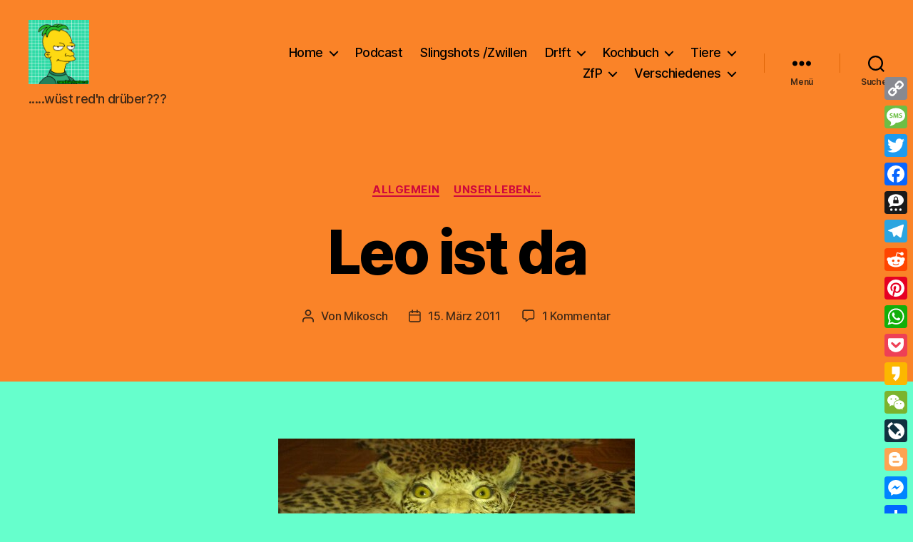

--- FILE ---
content_type: text/html; charset=utf-8
request_url: https://www.google.com/recaptcha/api2/aframe
body_size: 267
content:
<!DOCTYPE HTML><html><head><meta http-equiv="content-type" content="text/html; charset=UTF-8"></head><body><script nonce="sn8K_wUQ1HPx07loaqSCBQ">/** Anti-fraud and anti-abuse applications only. See google.com/recaptcha */ try{var clients={'sodar':'https://pagead2.googlesyndication.com/pagead/sodar?'};window.addEventListener("message",function(a){try{if(a.source===window.parent){var b=JSON.parse(a.data);var c=clients[b['id']];if(c){var d=document.createElement('img');d.src=c+b['params']+'&rc='+(localStorage.getItem("rc::a")?sessionStorage.getItem("rc::b"):"");window.document.body.appendChild(d);sessionStorage.setItem("rc::e",parseInt(sessionStorage.getItem("rc::e")||0)+1);localStorage.setItem("rc::h",'1768921492767');}}}catch(b){}});window.parent.postMessage("_grecaptcha_ready", "*");}catch(b){}</script></body></html>